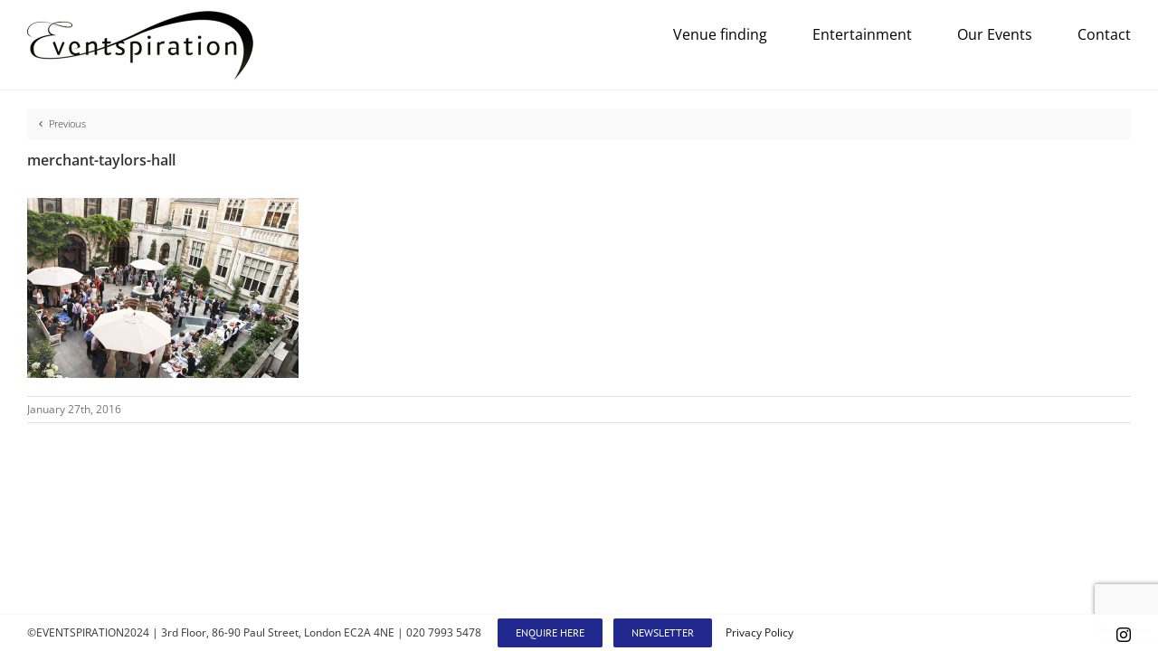

--- FILE ---
content_type: text/html; charset=utf-8
request_url: https://www.google.com/recaptcha/api2/anchor?ar=1&k=6LduX58UAAAAAHVCFWm09HgAeeICZk4HtiGDddmL&co=aHR0cHM6Ly9ldmVudHNwaXJhdGlvbi5jb206NDQz&hl=en&v=PoyoqOPhxBO7pBk68S4YbpHZ&size=invisible&anchor-ms=20000&execute-ms=30000&cb=z2x3w6f7cvoc
body_size: 48532
content:
<!DOCTYPE HTML><html dir="ltr" lang="en"><head><meta http-equiv="Content-Type" content="text/html; charset=UTF-8">
<meta http-equiv="X-UA-Compatible" content="IE=edge">
<title>reCAPTCHA</title>
<style type="text/css">
/* cyrillic-ext */
@font-face {
  font-family: 'Roboto';
  font-style: normal;
  font-weight: 400;
  font-stretch: 100%;
  src: url(//fonts.gstatic.com/s/roboto/v48/KFO7CnqEu92Fr1ME7kSn66aGLdTylUAMa3GUBHMdazTgWw.woff2) format('woff2');
  unicode-range: U+0460-052F, U+1C80-1C8A, U+20B4, U+2DE0-2DFF, U+A640-A69F, U+FE2E-FE2F;
}
/* cyrillic */
@font-face {
  font-family: 'Roboto';
  font-style: normal;
  font-weight: 400;
  font-stretch: 100%;
  src: url(//fonts.gstatic.com/s/roboto/v48/KFO7CnqEu92Fr1ME7kSn66aGLdTylUAMa3iUBHMdazTgWw.woff2) format('woff2');
  unicode-range: U+0301, U+0400-045F, U+0490-0491, U+04B0-04B1, U+2116;
}
/* greek-ext */
@font-face {
  font-family: 'Roboto';
  font-style: normal;
  font-weight: 400;
  font-stretch: 100%;
  src: url(//fonts.gstatic.com/s/roboto/v48/KFO7CnqEu92Fr1ME7kSn66aGLdTylUAMa3CUBHMdazTgWw.woff2) format('woff2');
  unicode-range: U+1F00-1FFF;
}
/* greek */
@font-face {
  font-family: 'Roboto';
  font-style: normal;
  font-weight: 400;
  font-stretch: 100%;
  src: url(//fonts.gstatic.com/s/roboto/v48/KFO7CnqEu92Fr1ME7kSn66aGLdTylUAMa3-UBHMdazTgWw.woff2) format('woff2');
  unicode-range: U+0370-0377, U+037A-037F, U+0384-038A, U+038C, U+038E-03A1, U+03A3-03FF;
}
/* math */
@font-face {
  font-family: 'Roboto';
  font-style: normal;
  font-weight: 400;
  font-stretch: 100%;
  src: url(//fonts.gstatic.com/s/roboto/v48/KFO7CnqEu92Fr1ME7kSn66aGLdTylUAMawCUBHMdazTgWw.woff2) format('woff2');
  unicode-range: U+0302-0303, U+0305, U+0307-0308, U+0310, U+0312, U+0315, U+031A, U+0326-0327, U+032C, U+032F-0330, U+0332-0333, U+0338, U+033A, U+0346, U+034D, U+0391-03A1, U+03A3-03A9, U+03B1-03C9, U+03D1, U+03D5-03D6, U+03F0-03F1, U+03F4-03F5, U+2016-2017, U+2034-2038, U+203C, U+2040, U+2043, U+2047, U+2050, U+2057, U+205F, U+2070-2071, U+2074-208E, U+2090-209C, U+20D0-20DC, U+20E1, U+20E5-20EF, U+2100-2112, U+2114-2115, U+2117-2121, U+2123-214F, U+2190, U+2192, U+2194-21AE, U+21B0-21E5, U+21F1-21F2, U+21F4-2211, U+2213-2214, U+2216-22FF, U+2308-230B, U+2310, U+2319, U+231C-2321, U+2336-237A, U+237C, U+2395, U+239B-23B7, U+23D0, U+23DC-23E1, U+2474-2475, U+25AF, U+25B3, U+25B7, U+25BD, U+25C1, U+25CA, U+25CC, U+25FB, U+266D-266F, U+27C0-27FF, U+2900-2AFF, U+2B0E-2B11, U+2B30-2B4C, U+2BFE, U+3030, U+FF5B, U+FF5D, U+1D400-1D7FF, U+1EE00-1EEFF;
}
/* symbols */
@font-face {
  font-family: 'Roboto';
  font-style: normal;
  font-weight: 400;
  font-stretch: 100%;
  src: url(//fonts.gstatic.com/s/roboto/v48/KFO7CnqEu92Fr1ME7kSn66aGLdTylUAMaxKUBHMdazTgWw.woff2) format('woff2');
  unicode-range: U+0001-000C, U+000E-001F, U+007F-009F, U+20DD-20E0, U+20E2-20E4, U+2150-218F, U+2190, U+2192, U+2194-2199, U+21AF, U+21E6-21F0, U+21F3, U+2218-2219, U+2299, U+22C4-22C6, U+2300-243F, U+2440-244A, U+2460-24FF, U+25A0-27BF, U+2800-28FF, U+2921-2922, U+2981, U+29BF, U+29EB, U+2B00-2BFF, U+4DC0-4DFF, U+FFF9-FFFB, U+10140-1018E, U+10190-1019C, U+101A0, U+101D0-101FD, U+102E0-102FB, U+10E60-10E7E, U+1D2C0-1D2D3, U+1D2E0-1D37F, U+1F000-1F0FF, U+1F100-1F1AD, U+1F1E6-1F1FF, U+1F30D-1F30F, U+1F315, U+1F31C, U+1F31E, U+1F320-1F32C, U+1F336, U+1F378, U+1F37D, U+1F382, U+1F393-1F39F, U+1F3A7-1F3A8, U+1F3AC-1F3AF, U+1F3C2, U+1F3C4-1F3C6, U+1F3CA-1F3CE, U+1F3D4-1F3E0, U+1F3ED, U+1F3F1-1F3F3, U+1F3F5-1F3F7, U+1F408, U+1F415, U+1F41F, U+1F426, U+1F43F, U+1F441-1F442, U+1F444, U+1F446-1F449, U+1F44C-1F44E, U+1F453, U+1F46A, U+1F47D, U+1F4A3, U+1F4B0, U+1F4B3, U+1F4B9, U+1F4BB, U+1F4BF, U+1F4C8-1F4CB, U+1F4D6, U+1F4DA, U+1F4DF, U+1F4E3-1F4E6, U+1F4EA-1F4ED, U+1F4F7, U+1F4F9-1F4FB, U+1F4FD-1F4FE, U+1F503, U+1F507-1F50B, U+1F50D, U+1F512-1F513, U+1F53E-1F54A, U+1F54F-1F5FA, U+1F610, U+1F650-1F67F, U+1F687, U+1F68D, U+1F691, U+1F694, U+1F698, U+1F6AD, U+1F6B2, U+1F6B9-1F6BA, U+1F6BC, U+1F6C6-1F6CF, U+1F6D3-1F6D7, U+1F6E0-1F6EA, U+1F6F0-1F6F3, U+1F6F7-1F6FC, U+1F700-1F7FF, U+1F800-1F80B, U+1F810-1F847, U+1F850-1F859, U+1F860-1F887, U+1F890-1F8AD, U+1F8B0-1F8BB, U+1F8C0-1F8C1, U+1F900-1F90B, U+1F93B, U+1F946, U+1F984, U+1F996, U+1F9E9, U+1FA00-1FA6F, U+1FA70-1FA7C, U+1FA80-1FA89, U+1FA8F-1FAC6, U+1FACE-1FADC, U+1FADF-1FAE9, U+1FAF0-1FAF8, U+1FB00-1FBFF;
}
/* vietnamese */
@font-face {
  font-family: 'Roboto';
  font-style: normal;
  font-weight: 400;
  font-stretch: 100%;
  src: url(//fonts.gstatic.com/s/roboto/v48/KFO7CnqEu92Fr1ME7kSn66aGLdTylUAMa3OUBHMdazTgWw.woff2) format('woff2');
  unicode-range: U+0102-0103, U+0110-0111, U+0128-0129, U+0168-0169, U+01A0-01A1, U+01AF-01B0, U+0300-0301, U+0303-0304, U+0308-0309, U+0323, U+0329, U+1EA0-1EF9, U+20AB;
}
/* latin-ext */
@font-face {
  font-family: 'Roboto';
  font-style: normal;
  font-weight: 400;
  font-stretch: 100%;
  src: url(//fonts.gstatic.com/s/roboto/v48/KFO7CnqEu92Fr1ME7kSn66aGLdTylUAMa3KUBHMdazTgWw.woff2) format('woff2');
  unicode-range: U+0100-02BA, U+02BD-02C5, U+02C7-02CC, U+02CE-02D7, U+02DD-02FF, U+0304, U+0308, U+0329, U+1D00-1DBF, U+1E00-1E9F, U+1EF2-1EFF, U+2020, U+20A0-20AB, U+20AD-20C0, U+2113, U+2C60-2C7F, U+A720-A7FF;
}
/* latin */
@font-face {
  font-family: 'Roboto';
  font-style: normal;
  font-weight: 400;
  font-stretch: 100%;
  src: url(//fonts.gstatic.com/s/roboto/v48/KFO7CnqEu92Fr1ME7kSn66aGLdTylUAMa3yUBHMdazQ.woff2) format('woff2');
  unicode-range: U+0000-00FF, U+0131, U+0152-0153, U+02BB-02BC, U+02C6, U+02DA, U+02DC, U+0304, U+0308, U+0329, U+2000-206F, U+20AC, U+2122, U+2191, U+2193, U+2212, U+2215, U+FEFF, U+FFFD;
}
/* cyrillic-ext */
@font-face {
  font-family: 'Roboto';
  font-style: normal;
  font-weight: 500;
  font-stretch: 100%;
  src: url(//fonts.gstatic.com/s/roboto/v48/KFO7CnqEu92Fr1ME7kSn66aGLdTylUAMa3GUBHMdazTgWw.woff2) format('woff2');
  unicode-range: U+0460-052F, U+1C80-1C8A, U+20B4, U+2DE0-2DFF, U+A640-A69F, U+FE2E-FE2F;
}
/* cyrillic */
@font-face {
  font-family: 'Roboto';
  font-style: normal;
  font-weight: 500;
  font-stretch: 100%;
  src: url(//fonts.gstatic.com/s/roboto/v48/KFO7CnqEu92Fr1ME7kSn66aGLdTylUAMa3iUBHMdazTgWw.woff2) format('woff2');
  unicode-range: U+0301, U+0400-045F, U+0490-0491, U+04B0-04B1, U+2116;
}
/* greek-ext */
@font-face {
  font-family: 'Roboto';
  font-style: normal;
  font-weight: 500;
  font-stretch: 100%;
  src: url(//fonts.gstatic.com/s/roboto/v48/KFO7CnqEu92Fr1ME7kSn66aGLdTylUAMa3CUBHMdazTgWw.woff2) format('woff2');
  unicode-range: U+1F00-1FFF;
}
/* greek */
@font-face {
  font-family: 'Roboto';
  font-style: normal;
  font-weight: 500;
  font-stretch: 100%;
  src: url(//fonts.gstatic.com/s/roboto/v48/KFO7CnqEu92Fr1ME7kSn66aGLdTylUAMa3-UBHMdazTgWw.woff2) format('woff2');
  unicode-range: U+0370-0377, U+037A-037F, U+0384-038A, U+038C, U+038E-03A1, U+03A3-03FF;
}
/* math */
@font-face {
  font-family: 'Roboto';
  font-style: normal;
  font-weight: 500;
  font-stretch: 100%;
  src: url(//fonts.gstatic.com/s/roboto/v48/KFO7CnqEu92Fr1ME7kSn66aGLdTylUAMawCUBHMdazTgWw.woff2) format('woff2');
  unicode-range: U+0302-0303, U+0305, U+0307-0308, U+0310, U+0312, U+0315, U+031A, U+0326-0327, U+032C, U+032F-0330, U+0332-0333, U+0338, U+033A, U+0346, U+034D, U+0391-03A1, U+03A3-03A9, U+03B1-03C9, U+03D1, U+03D5-03D6, U+03F0-03F1, U+03F4-03F5, U+2016-2017, U+2034-2038, U+203C, U+2040, U+2043, U+2047, U+2050, U+2057, U+205F, U+2070-2071, U+2074-208E, U+2090-209C, U+20D0-20DC, U+20E1, U+20E5-20EF, U+2100-2112, U+2114-2115, U+2117-2121, U+2123-214F, U+2190, U+2192, U+2194-21AE, U+21B0-21E5, U+21F1-21F2, U+21F4-2211, U+2213-2214, U+2216-22FF, U+2308-230B, U+2310, U+2319, U+231C-2321, U+2336-237A, U+237C, U+2395, U+239B-23B7, U+23D0, U+23DC-23E1, U+2474-2475, U+25AF, U+25B3, U+25B7, U+25BD, U+25C1, U+25CA, U+25CC, U+25FB, U+266D-266F, U+27C0-27FF, U+2900-2AFF, U+2B0E-2B11, U+2B30-2B4C, U+2BFE, U+3030, U+FF5B, U+FF5D, U+1D400-1D7FF, U+1EE00-1EEFF;
}
/* symbols */
@font-face {
  font-family: 'Roboto';
  font-style: normal;
  font-weight: 500;
  font-stretch: 100%;
  src: url(//fonts.gstatic.com/s/roboto/v48/KFO7CnqEu92Fr1ME7kSn66aGLdTylUAMaxKUBHMdazTgWw.woff2) format('woff2');
  unicode-range: U+0001-000C, U+000E-001F, U+007F-009F, U+20DD-20E0, U+20E2-20E4, U+2150-218F, U+2190, U+2192, U+2194-2199, U+21AF, U+21E6-21F0, U+21F3, U+2218-2219, U+2299, U+22C4-22C6, U+2300-243F, U+2440-244A, U+2460-24FF, U+25A0-27BF, U+2800-28FF, U+2921-2922, U+2981, U+29BF, U+29EB, U+2B00-2BFF, U+4DC0-4DFF, U+FFF9-FFFB, U+10140-1018E, U+10190-1019C, U+101A0, U+101D0-101FD, U+102E0-102FB, U+10E60-10E7E, U+1D2C0-1D2D3, U+1D2E0-1D37F, U+1F000-1F0FF, U+1F100-1F1AD, U+1F1E6-1F1FF, U+1F30D-1F30F, U+1F315, U+1F31C, U+1F31E, U+1F320-1F32C, U+1F336, U+1F378, U+1F37D, U+1F382, U+1F393-1F39F, U+1F3A7-1F3A8, U+1F3AC-1F3AF, U+1F3C2, U+1F3C4-1F3C6, U+1F3CA-1F3CE, U+1F3D4-1F3E0, U+1F3ED, U+1F3F1-1F3F3, U+1F3F5-1F3F7, U+1F408, U+1F415, U+1F41F, U+1F426, U+1F43F, U+1F441-1F442, U+1F444, U+1F446-1F449, U+1F44C-1F44E, U+1F453, U+1F46A, U+1F47D, U+1F4A3, U+1F4B0, U+1F4B3, U+1F4B9, U+1F4BB, U+1F4BF, U+1F4C8-1F4CB, U+1F4D6, U+1F4DA, U+1F4DF, U+1F4E3-1F4E6, U+1F4EA-1F4ED, U+1F4F7, U+1F4F9-1F4FB, U+1F4FD-1F4FE, U+1F503, U+1F507-1F50B, U+1F50D, U+1F512-1F513, U+1F53E-1F54A, U+1F54F-1F5FA, U+1F610, U+1F650-1F67F, U+1F687, U+1F68D, U+1F691, U+1F694, U+1F698, U+1F6AD, U+1F6B2, U+1F6B9-1F6BA, U+1F6BC, U+1F6C6-1F6CF, U+1F6D3-1F6D7, U+1F6E0-1F6EA, U+1F6F0-1F6F3, U+1F6F7-1F6FC, U+1F700-1F7FF, U+1F800-1F80B, U+1F810-1F847, U+1F850-1F859, U+1F860-1F887, U+1F890-1F8AD, U+1F8B0-1F8BB, U+1F8C0-1F8C1, U+1F900-1F90B, U+1F93B, U+1F946, U+1F984, U+1F996, U+1F9E9, U+1FA00-1FA6F, U+1FA70-1FA7C, U+1FA80-1FA89, U+1FA8F-1FAC6, U+1FACE-1FADC, U+1FADF-1FAE9, U+1FAF0-1FAF8, U+1FB00-1FBFF;
}
/* vietnamese */
@font-face {
  font-family: 'Roboto';
  font-style: normal;
  font-weight: 500;
  font-stretch: 100%;
  src: url(//fonts.gstatic.com/s/roboto/v48/KFO7CnqEu92Fr1ME7kSn66aGLdTylUAMa3OUBHMdazTgWw.woff2) format('woff2');
  unicode-range: U+0102-0103, U+0110-0111, U+0128-0129, U+0168-0169, U+01A0-01A1, U+01AF-01B0, U+0300-0301, U+0303-0304, U+0308-0309, U+0323, U+0329, U+1EA0-1EF9, U+20AB;
}
/* latin-ext */
@font-face {
  font-family: 'Roboto';
  font-style: normal;
  font-weight: 500;
  font-stretch: 100%;
  src: url(//fonts.gstatic.com/s/roboto/v48/KFO7CnqEu92Fr1ME7kSn66aGLdTylUAMa3KUBHMdazTgWw.woff2) format('woff2');
  unicode-range: U+0100-02BA, U+02BD-02C5, U+02C7-02CC, U+02CE-02D7, U+02DD-02FF, U+0304, U+0308, U+0329, U+1D00-1DBF, U+1E00-1E9F, U+1EF2-1EFF, U+2020, U+20A0-20AB, U+20AD-20C0, U+2113, U+2C60-2C7F, U+A720-A7FF;
}
/* latin */
@font-face {
  font-family: 'Roboto';
  font-style: normal;
  font-weight: 500;
  font-stretch: 100%;
  src: url(//fonts.gstatic.com/s/roboto/v48/KFO7CnqEu92Fr1ME7kSn66aGLdTylUAMa3yUBHMdazQ.woff2) format('woff2');
  unicode-range: U+0000-00FF, U+0131, U+0152-0153, U+02BB-02BC, U+02C6, U+02DA, U+02DC, U+0304, U+0308, U+0329, U+2000-206F, U+20AC, U+2122, U+2191, U+2193, U+2212, U+2215, U+FEFF, U+FFFD;
}
/* cyrillic-ext */
@font-face {
  font-family: 'Roboto';
  font-style: normal;
  font-weight: 900;
  font-stretch: 100%;
  src: url(//fonts.gstatic.com/s/roboto/v48/KFO7CnqEu92Fr1ME7kSn66aGLdTylUAMa3GUBHMdazTgWw.woff2) format('woff2');
  unicode-range: U+0460-052F, U+1C80-1C8A, U+20B4, U+2DE0-2DFF, U+A640-A69F, U+FE2E-FE2F;
}
/* cyrillic */
@font-face {
  font-family: 'Roboto';
  font-style: normal;
  font-weight: 900;
  font-stretch: 100%;
  src: url(//fonts.gstatic.com/s/roboto/v48/KFO7CnqEu92Fr1ME7kSn66aGLdTylUAMa3iUBHMdazTgWw.woff2) format('woff2');
  unicode-range: U+0301, U+0400-045F, U+0490-0491, U+04B0-04B1, U+2116;
}
/* greek-ext */
@font-face {
  font-family: 'Roboto';
  font-style: normal;
  font-weight: 900;
  font-stretch: 100%;
  src: url(//fonts.gstatic.com/s/roboto/v48/KFO7CnqEu92Fr1ME7kSn66aGLdTylUAMa3CUBHMdazTgWw.woff2) format('woff2');
  unicode-range: U+1F00-1FFF;
}
/* greek */
@font-face {
  font-family: 'Roboto';
  font-style: normal;
  font-weight: 900;
  font-stretch: 100%;
  src: url(//fonts.gstatic.com/s/roboto/v48/KFO7CnqEu92Fr1ME7kSn66aGLdTylUAMa3-UBHMdazTgWw.woff2) format('woff2');
  unicode-range: U+0370-0377, U+037A-037F, U+0384-038A, U+038C, U+038E-03A1, U+03A3-03FF;
}
/* math */
@font-face {
  font-family: 'Roboto';
  font-style: normal;
  font-weight: 900;
  font-stretch: 100%;
  src: url(//fonts.gstatic.com/s/roboto/v48/KFO7CnqEu92Fr1ME7kSn66aGLdTylUAMawCUBHMdazTgWw.woff2) format('woff2');
  unicode-range: U+0302-0303, U+0305, U+0307-0308, U+0310, U+0312, U+0315, U+031A, U+0326-0327, U+032C, U+032F-0330, U+0332-0333, U+0338, U+033A, U+0346, U+034D, U+0391-03A1, U+03A3-03A9, U+03B1-03C9, U+03D1, U+03D5-03D6, U+03F0-03F1, U+03F4-03F5, U+2016-2017, U+2034-2038, U+203C, U+2040, U+2043, U+2047, U+2050, U+2057, U+205F, U+2070-2071, U+2074-208E, U+2090-209C, U+20D0-20DC, U+20E1, U+20E5-20EF, U+2100-2112, U+2114-2115, U+2117-2121, U+2123-214F, U+2190, U+2192, U+2194-21AE, U+21B0-21E5, U+21F1-21F2, U+21F4-2211, U+2213-2214, U+2216-22FF, U+2308-230B, U+2310, U+2319, U+231C-2321, U+2336-237A, U+237C, U+2395, U+239B-23B7, U+23D0, U+23DC-23E1, U+2474-2475, U+25AF, U+25B3, U+25B7, U+25BD, U+25C1, U+25CA, U+25CC, U+25FB, U+266D-266F, U+27C0-27FF, U+2900-2AFF, U+2B0E-2B11, U+2B30-2B4C, U+2BFE, U+3030, U+FF5B, U+FF5D, U+1D400-1D7FF, U+1EE00-1EEFF;
}
/* symbols */
@font-face {
  font-family: 'Roboto';
  font-style: normal;
  font-weight: 900;
  font-stretch: 100%;
  src: url(//fonts.gstatic.com/s/roboto/v48/KFO7CnqEu92Fr1ME7kSn66aGLdTylUAMaxKUBHMdazTgWw.woff2) format('woff2');
  unicode-range: U+0001-000C, U+000E-001F, U+007F-009F, U+20DD-20E0, U+20E2-20E4, U+2150-218F, U+2190, U+2192, U+2194-2199, U+21AF, U+21E6-21F0, U+21F3, U+2218-2219, U+2299, U+22C4-22C6, U+2300-243F, U+2440-244A, U+2460-24FF, U+25A0-27BF, U+2800-28FF, U+2921-2922, U+2981, U+29BF, U+29EB, U+2B00-2BFF, U+4DC0-4DFF, U+FFF9-FFFB, U+10140-1018E, U+10190-1019C, U+101A0, U+101D0-101FD, U+102E0-102FB, U+10E60-10E7E, U+1D2C0-1D2D3, U+1D2E0-1D37F, U+1F000-1F0FF, U+1F100-1F1AD, U+1F1E6-1F1FF, U+1F30D-1F30F, U+1F315, U+1F31C, U+1F31E, U+1F320-1F32C, U+1F336, U+1F378, U+1F37D, U+1F382, U+1F393-1F39F, U+1F3A7-1F3A8, U+1F3AC-1F3AF, U+1F3C2, U+1F3C4-1F3C6, U+1F3CA-1F3CE, U+1F3D4-1F3E0, U+1F3ED, U+1F3F1-1F3F3, U+1F3F5-1F3F7, U+1F408, U+1F415, U+1F41F, U+1F426, U+1F43F, U+1F441-1F442, U+1F444, U+1F446-1F449, U+1F44C-1F44E, U+1F453, U+1F46A, U+1F47D, U+1F4A3, U+1F4B0, U+1F4B3, U+1F4B9, U+1F4BB, U+1F4BF, U+1F4C8-1F4CB, U+1F4D6, U+1F4DA, U+1F4DF, U+1F4E3-1F4E6, U+1F4EA-1F4ED, U+1F4F7, U+1F4F9-1F4FB, U+1F4FD-1F4FE, U+1F503, U+1F507-1F50B, U+1F50D, U+1F512-1F513, U+1F53E-1F54A, U+1F54F-1F5FA, U+1F610, U+1F650-1F67F, U+1F687, U+1F68D, U+1F691, U+1F694, U+1F698, U+1F6AD, U+1F6B2, U+1F6B9-1F6BA, U+1F6BC, U+1F6C6-1F6CF, U+1F6D3-1F6D7, U+1F6E0-1F6EA, U+1F6F0-1F6F3, U+1F6F7-1F6FC, U+1F700-1F7FF, U+1F800-1F80B, U+1F810-1F847, U+1F850-1F859, U+1F860-1F887, U+1F890-1F8AD, U+1F8B0-1F8BB, U+1F8C0-1F8C1, U+1F900-1F90B, U+1F93B, U+1F946, U+1F984, U+1F996, U+1F9E9, U+1FA00-1FA6F, U+1FA70-1FA7C, U+1FA80-1FA89, U+1FA8F-1FAC6, U+1FACE-1FADC, U+1FADF-1FAE9, U+1FAF0-1FAF8, U+1FB00-1FBFF;
}
/* vietnamese */
@font-face {
  font-family: 'Roboto';
  font-style: normal;
  font-weight: 900;
  font-stretch: 100%;
  src: url(//fonts.gstatic.com/s/roboto/v48/KFO7CnqEu92Fr1ME7kSn66aGLdTylUAMa3OUBHMdazTgWw.woff2) format('woff2');
  unicode-range: U+0102-0103, U+0110-0111, U+0128-0129, U+0168-0169, U+01A0-01A1, U+01AF-01B0, U+0300-0301, U+0303-0304, U+0308-0309, U+0323, U+0329, U+1EA0-1EF9, U+20AB;
}
/* latin-ext */
@font-face {
  font-family: 'Roboto';
  font-style: normal;
  font-weight: 900;
  font-stretch: 100%;
  src: url(//fonts.gstatic.com/s/roboto/v48/KFO7CnqEu92Fr1ME7kSn66aGLdTylUAMa3KUBHMdazTgWw.woff2) format('woff2');
  unicode-range: U+0100-02BA, U+02BD-02C5, U+02C7-02CC, U+02CE-02D7, U+02DD-02FF, U+0304, U+0308, U+0329, U+1D00-1DBF, U+1E00-1E9F, U+1EF2-1EFF, U+2020, U+20A0-20AB, U+20AD-20C0, U+2113, U+2C60-2C7F, U+A720-A7FF;
}
/* latin */
@font-face {
  font-family: 'Roboto';
  font-style: normal;
  font-weight: 900;
  font-stretch: 100%;
  src: url(//fonts.gstatic.com/s/roboto/v48/KFO7CnqEu92Fr1ME7kSn66aGLdTylUAMa3yUBHMdazQ.woff2) format('woff2');
  unicode-range: U+0000-00FF, U+0131, U+0152-0153, U+02BB-02BC, U+02C6, U+02DA, U+02DC, U+0304, U+0308, U+0329, U+2000-206F, U+20AC, U+2122, U+2191, U+2193, U+2212, U+2215, U+FEFF, U+FFFD;
}

</style>
<link rel="stylesheet" type="text/css" href="https://www.gstatic.com/recaptcha/releases/PoyoqOPhxBO7pBk68S4YbpHZ/styles__ltr.css">
<script nonce="ZkpAX7prqQOYeu_3duMq8w" type="text/javascript">window['__recaptcha_api'] = 'https://www.google.com/recaptcha/api2/';</script>
<script type="text/javascript" src="https://www.gstatic.com/recaptcha/releases/PoyoqOPhxBO7pBk68S4YbpHZ/recaptcha__en.js" nonce="ZkpAX7prqQOYeu_3duMq8w">
      
    </script></head>
<body><div id="rc-anchor-alert" class="rc-anchor-alert"></div>
<input type="hidden" id="recaptcha-token" value="[base64]">
<script type="text/javascript" nonce="ZkpAX7prqQOYeu_3duMq8w">
      recaptcha.anchor.Main.init("[\x22ainput\x22,[\x22bgdata\x22,\x22\x22,\[base64]/[base64]/[base64]/[base64]/[base64]/[base64]/KGcoTywyNTMsTy5PKSxVRyhPLEMpKTpnKE8sMjUzLEMpLE8pKSxsKSksTykpfSxieT1mdW5jdGlvbihDLE8sdSxsKXtmb3IobD0odT1SKEMpLDApO08+MDtPLS0pbD1sPDw4fFooQyk7ZyhDLHUsbCl9LFVHPWZ1bmN0aW9uKEMsTyl7Qy5pLmxlbmd0aD4xMDQ/[base64]/[base64]/[base64]/[base64]/[base64]/[base64]/[base64]\\u003d\x22,\[base64]\\u003d\\u003d\x22,\[base64]/DgcOMw5PCmCzCpMO0eXjDsWDCmhXCqxpOLsKJacKMcMKUXMKRw6J0QsKLdVFuwrpCI8KOw5XDigkMIVtheXw8w5TDsMKLw4YueMOZLg8aUSZgcsKACUtSFhVdBTJBwpQ+T8Onw7cgwp3Cn8ONwqxYdT5FC8Kkw5h1wpnDtcO2TcOBacOlw5/CrsK3P1gzwqPCp8KCBsKad8Kqwo/CiMOaw4pTY2swVsOyRRtQL0Qjw5vCsMKreG15VnN3G8K9wpx2w6l8w5YQwpw/w6PCvUAqBcOAw7QdVMOAwoXDmAI4w4XDl3jCi8Kmd0rCvcOQVTg4w5Ruw513w5paV8KAf8OnK1XCr8O5H8K3TzIVYsOrwrY5w7tLL8OsRFApwpXCrHwyCcKWFkvDmmrDmsKdw7nCrENdbMKUNcK9KDTDrcOSPS7Cr8ObX2fCpcKNSV/DmMKcKwrCrBfDlzrCtwvDnUbDhiEhwpjCssO/RcKAw5AjwoRAwqLCvMKBG3tJISBzwoPDhMKzw6wcwobCgEjCgBEhOFrCisKndADDt8KwFlzDu8K+e0vDkQ/DpMOWBRjClxnDpMK3wpdufMOwFk9pw4FNwovCjcKCw7Z2CwkMw6HDrsKKCcOVwprDpMOMw7t3woIVLRRkGB/[base64]/CgcKwwoBPPMKiXcK1wpDDusK/[base64]/AgfCocOgwrAHGsO3eMKkw6InAcOKClgtTnvDjcKCXcO+Z8ORFB4daMOXBsKsdBtNGhXDhsOSw4FuWsOPa2wVVn9tw4rCsMOFbEnDpTTDu3LDlw7Ch8KvwrQqNsONwrHCvQzCscOXUjLDv1kyQw1Qe8KcRsKXdhnDnQ52w7syO3XDusOvw5jCncOsGSosw6LDm1NnXC/Cg8KUwpPCl8O7w4LCmcKuwq/DqcONwq1mW3HCm8K8HUAPCMOPw6UGw4bDt8O0w5HDllvDgMKDw63Ci8K3wqU2UsKdBVrDucKSVcK/aMOJw7TDkTpywohEw4R0B8K0ISnDo8Ktw77CsCDDrcO4wpHCnsKsCwk7w6PCl8KLwprDuE11wr9VWcKZw6M8OMOswr5+wo5Gb0hsSw/DuxZhSGJSw71iwrnDk8KvwovDlwVpw48WwpYdEHoGwq7DlMOcdcOfRcKAc8KXKzRHwoV7w6bDqG/[base64]/IBQuTSVrJ04Kwq08w64Ewr3CgcKiLsKew7TDvFB0PWgkW8OKaCLDv8Oww6HDu8K7f0DCisOsNyLDisKdMCrDvCRywrXCq2gewq/Duy5KLy3DmsOmSCQaTw1mwpHDtmJOFSASwqVQZsOdwrpWZsKTwopBw5gYXMKYwr/DgVlGwp/DsizDmcO2ajzCvcKJXsOVUcKWwrDDmcKKC2UJw53DmwV7BMKsw6oobjfDryAYw4xLIT8Qw5DDmjZcwrnDn8KddMKrwrPDnxrDr1h+w5XDlh4vLjRyQgLDoBYgOsOOJljDs8OAwpALeQkxwqJZwqsVBkzCh8KmUEt3F3Y8wq/[base64]/[base64]/DsBxUwr0hw40Uw7rChsKCwpF2wqHCt0MXd2YNwrk3w4LDni7ClGEkwpfCkAtOK3TClFsJwqjCjxzDsMOHYTxGM8O7w4PCr8KcwrgjEcKZw6TCsxrCpTnDjkAiwrxLT0E4w6JGwqhVwp5zScKVYx/CkMO6ASfClmbCsQXDocKZRSc9w5zDi8OlfgHDt8K/bMKSw6EWUsO/w40SXjtbcgkfwpfDosK2ZMKjw7PCi8KgUsOHw69SMsOZDWnCkm/Dq07Cr8KQworDmA0bwohBSsK3GcKfPMKkNMOsWw3DocOZw5Y7KAnDnAtmwrfCoHR6w6tvPHhCw54hw4J+w5zCtcKuQcKSch4Kw4Q7McKCwq7CksOmL0jCjnxAw7Q/wpzDjMONKC/DicKmaUnDt8K7wrzCtMO6w73CvMKFTsOkJ0HDi8KxCMOgwpcCGkLDssOIwrh9YMKzwo/DhQBTRcOjJ8Ktwr7CrcKMHiHCssKvIcKlw7DCjy/CnRvDusOwOCgjwo3DiMO/Z3IVw6BnwoEAFsKAwo5yNsKDwrfDsSrDgyAZG8Kiw4PCjThEwqXChXxuw41rwrMXw6QMdUXCjkPDgkLDscOnTcOPPcKEw6DCvsKpwocUwofCscKcCMOLw6Rww4Z0ZTQSLjQgwp3CpcKsERrDh8KqfMKCKsObKV/CusOlwpzDjmIcKjnDqMK2UsOIwqsEBinDp2Z6wp/[base64]/DisKaEcOVwoLDlwMtwqg4IjrCj3TDoA0YHMKkLQTCjGTDoWHDrMKLfMKNWkDCicOqBCMId8KRak7CqMKdQ8OlbsO5woZkcQ/[base64]/DqWvDuSjCjsOWw7/DkMKLw4QuwoDDiW7Dh8KhfANww7tcwozDssOwwoDCmMOdwpJDwp7Ds8Kgd0fCs3vCtmJ2CsORecObAXpjPRDDjlA3w6JswrfDt08/wrcaw71fLBbDnsKswqnDmcOrCcOAP8OOVn3Ct0/ClGfDvsKINljCscKaNxMgwpzCoUDDj8Kyw5nDoCLCiAQBwp1CDsOqTUojwqoqP2DCpMKNw6F5wo1pIR/[base64]/DnF7DkMKDwox4XsKIQ8K/w4ZMGg3CpXB1YcO+wooFwp/DpUPDjnvDmcOZwrDDlWrCjcO4w6fDucKfEGNvMcOewp/CrcOOF2jDsm/CkcKvdULCr8KHSsOswpTDrl3Dt8Kpw6bChwEjwplFw7fDk8O9wpnCgzYIZjjDvmDDicKQAMKbOAljOi81cMKpwr9ewqHDo11Xw41ZwrRJPEB/w5ZzAi/Cuj/DnSBfw6pOw4TCpcO4cMKfFVkRwqTCgsKXBSBbw7tRw6ZVUQLDncOjw7wFR8OzwqfDjyFeLsONwp/[base64]/[base64]/CrmLCu8OMw4TDvykUH8Ovw6nDmwLCp2bCr8KEKlLDqzzCqMOOTl/Cs3YUBsK8wqTDiwwxWCrCqcKWwqdKflRvwo/DiRzDpHpdNGZpw4nCkiczdmBDOgnCs0d4w6PDo1bCvSHDnMK8wp3DtnY9wrVUR8OZw7XDkMKQwqbDsV4Ow59kw7TDhMK0E0xBwpDCtMOWwrLCgh7CpsKEJzJYwot8UyUQw4fDnjMWw6VUw7gKXcO/XV4gwpFqGsKBw4QkLcKkwpXDisObwog0w43CjsOJGsKBw5TDuMKSY8ONTsKJw7sVwpnDtwJ7DHLCrDELXzTDm8KfwrTDtMOTwoXCuMOlwq/CuXdGw4HDn8ONw5nDgCMJA8O2YHImfD/DjRDDuVjCs8KdVsO4QzkeDMONw6VZTsKAA8OHwqo2NcKPwprCr8KJw7c8S1o6fTYOwpfDghAuGcKcW0/DhcKbYkrDrnLCqcO+w558wqTDj8OHw7YxTcKuwrpawozDoznCmMOhwpRIbMKBO0HDnsKUVV5uwpkPGnbDrsKJwq3DicOjwqkeVsKfPSYww7wOwqxxw67Dj2I1DsO/w4vCpMO6w6fCmsKewrLDqwYxwpPCg8OHwqsmBcKnw5Vew5DDr2DDg8K/wo/DtU89w7ZlwonCrwzDpsKiwr85JcOawp7CpcOlfSTDlAYFwrnDp3R7JMKdwrE+ZRrDgsKHbjnCl8Kme8KXMcOiAcKyOmzCjsK4woTClcOpwoXClXRDw7FgwolBwoU1bsKuwrsaHWfCkcKERWLCvxUuJwBibCHDlMKzw6/CgMOUwrXCqFTDuTNFFz/[base64]/w5JawqTDn8KGDzzCmTUrAUfCoMOPwqgsw6LClyfDtMOzw7/Cq8KHP0AbwrFew5kOL8O9fcKaw4rCu8O+w7/CrcKLw5UaTB/ClkNhd3VUw48nBMKLw5QIw7N2w5rCo8KZQsOKWxDChHXCnx7Ch8O2aVkfw5DCtcOueEbDoWknwrXCqcKsw4jDj1EcwppqDirCh8K6wpoZwo9WwoYnwo7CvjTDhsO/YSPDlFQgRzvDo8O7wqrCtsKEewhawoXDkMKuwrVOw45Aw4hRYWTDjkPDncOTwp3Cl8K7w54Vw5rCpR7CqhBNw5TCsMKrbRx6w6Q6wrXCtj82K8KdU8ObCsOUSsOMw6bDrH7DtsKww4/DkQo6D8KNHMOOIGvDpSdwVMKQUsK7wrzDj3AfaS7DkcKDwrbDh8Kgw50fJwHDjybCgF0jHlh6wqVmM8Obw5DDmsK5wqzCn8O8w5vCk8KdG8OIw7EyCsKAIBs6Q1/CrcOhw54iw4IswqkyR8OMwqvDlhNowookQ1dOwrBTwpcQAsKbRMKew5nCl8OhwqlTw5DDm8Ozw6nDlcO/YWrDtyXDi0gdbzd/N1jCu8OKZ8KZfMKGUMOsGsOHXMOfKcOZw7vDmg4PScOFbGEfw47CmhvCqcOKwrLCvWPDnBUpwp4swozCuhsywp7Cv8KywrjDrHvDh2/DiCDClG0ew63CkGQ3NsKVdRjDpsOMOsKgw5/[base64]/[base64]/DmxE3QsOxwo5Zw5/DumTChsKWwr3CsMKUYUHCosKHwp4hwqvCjcKQwr4LaMKwBMO2wr/CnMKhwrM+w5MPCMOowobCiMOWX8Krw7EZAcKdw4tdXyTDjQHDssOvTMKmdcOdw7bDikM3QMOCDMO7wqNdwoNmw4kQw417C8OJZzPCh15nwp8jHHx0KmzCosKnwrNMRcOCw5DDpcO1w6x5dD0fEsONw7Zaw7F9IyIiakbChcKkNWvDjMOKw7wBWQjCnsOowqXCvn3CjB/Dq8K4HErDqwIYL0PDrcOmwo/CpsKvfcKEPEFtw6YDw6DCksOxw5DDvCMHIX5+CS5Iw4Fqwqwaw7oxd8OWwqNMwr51wr7Cm8OWHMKEIjpOWHrDvsOtw5QzKMK1wr1qbsOlwrgJKcOYBsKbU8OcAsKwworDoCXDqMKxYmBWQ8OIw4BwwovCtkxob8OUwqAyEwLCmSkvJApJZjHDl8Ohw5/CiGLCnsKqw4IFwpsRwq41NsKIwpoKw7gywrjDvn9GJcKFw7k8w7EjwqrCghc8c1bDr8OtWwNRw43Cs8OWwqLDiULDs8KgaVBcGRA0wr58w4HDlFXCrFlawp5UYWzCv8KaWMOoXsKuw6PDmcKtwo/DgTPDhmxKw6LDjMKYw7hAXcKXaxXCpcO5DEXDlTwNw7xYwoB1HEnCnCpnw57Cr8Opwqcfw7B5w7jCgVkyQcK+w49/wo54woVjcA7DlhvDsidNwqTCpMKSw5fDuU8mw4Y2Mi/DhEjClsKsTMKvwpXDnGzDoMOzw4gtw6ExwrJyVnLCjVQ2M8OGwpodbVTDuMKhwrhdw7M9MMO3dcKiHjBOwq9Xw6RPw7o6w5Zdw44kwpLDm8KkKMOCdcOwwrdlYsKDV8KowrV8wr3Cq8Oew4PDtF3DscKiehcRa8OpwrHDs8O3DMO4wpjCuSQsw6Quw611wo3DvU/DqcOXc8OqcMOjacOlJ8OvD8K8w5/Cg2nDpsK9w7jCpRjCrGXDuCjCti/CpMOIwplXScOmb8KZfcKJw4wkw7IdwpwLw4BKw6QrwqwPLFNqNMKcwq0xw5/Dsw4oPxcDw6/DunQtw7Jmw6cQwqLCjcOVw7XCinF2w4sLesKmPcOibMKJbsK/[base64]/DgizCl8KWw48QwqsuEGfCg8KuZMKhEGpzGsO3w4bCnj/Du1LCrsKiWsK3w6Bnw5PCoDkGw4AMwrbDnMOabDMhw7BMRMKUIsOoMCx/w6/DqsOCYixuwq3CmEA1woFzF8K9w5wFwqlNw5QOKMK9wqUsw6wddjZNQsOnwrgSwrDCqHEtSGbDgA1CwoXDl8Oqw7cwwo3Cg3VSe8OkY8KiU08IwqQ8w5LDk8KxE8OrwopMw78IYMOiw4IETUhpP8KeKcOKw63Dq8OaCcOYTETDr3d/[base64]/Dg8KhwoHCpMOYWQBvWlFNwoo4C1TDv0k4w4PCsWonakfDpMKmHTwCA2/DlMOmw4gcw5rDgRDDh1DDtTzCpsOQUmE4KHcpL1IieMKjw4tnBQ0paMK9M8OlF8O5wogNe2ZnSAtEw4TDnMOOAw4dMDrCkcKmwr8EwqrDtVUowrg1fiNkc8KiwrBXL8KpNjpswozDssOAwo4cwptaw4sJCcKxw73ChcOFYsOpeDkXwpDCj8Krw4/CoH7DhQHDncKtTsOKaUIEw4LDmsONwoYyJyV2wq3DgwnCl8O9EcKLw7xLWzzDryPDs0RiwppQJDx6wqB5w6bDp8OfM0/CqB7CjcOPeD/[base64]/[base64]/UAlGOMKiw48jXRIuwqZ1UMKQwoPCocOgQBDCvMKRw6xsBzjCniYpwqpXwpNvCcK5wqfDvW4ua8Oqw4UZwqLDkTHCs8OyCMKdM8OVB3fDkQ3CusOIw5DDjBAgW8O9w67CrMOUPVvDpMOJwpEiw5bDnMO4AsOUw7nCnsKrw6bDuMOMw5zCrsO/WcOOw4HDpm5nNEDCucK8w7nDq8OWBWdhM8K6JRhCwqQlw7fDl8ONw7PDvH7CjXcnw4peFsKSHcOKUMObwo44w4vCoWAyw4dJw4rCp8O1w4oJw5RZwoLDssK8SholwphIDsKdasO/[base64]/CqsK3w6HCqsKLAxwxw7NbV8O8wqnCpXwAacObXcOjdsOQwq/CosOcw5vDi2USacK8IsKlQG8pwqnCucOKBsKnYMKCVWodw53ClAUBHSUZwpzCohTDlcKOw4/[base64]/Co8KFw5vDicOTIsORcsKpwr0OGcORwqwVw5M/[base64]/DlMO/VcKTw5bCqMK/w5V4PSvDrsKhTsKzw613EsOvw61kwqrCqcKIGsKBw7sIwqwePsOkKUbCh8Oow5JLw4rCnMOpw7HDp8OzThDDusKuYhPCp1HDtGrChsKZwqg1WsK/[base64]/CtsKTbcO3w5LDjBRww5cMw74Pwo4Gw50ew5tqwpUkwrPCtzDClTrCljzCul1GwrlUa8KWwqRBBjt7Hwofw5Vew7UswqvCiBcdKMKKL8KRQcOGwrjDkCRBCsOrwq7CuMKyw6rCpMKzw5DDiUZewoYcNQbCkcK2w5V9CsO0cXp2w6wNbMO9w4HCpj9KwqPCu1/[base64]/CozEFw7XDlB/[base64]/CtsKMwpJqw5XCmsOAYMKqUsOFSVjDmsOcVsKZwoxYUhJDw5jDtMOEOCcRKcOcw7wwwrrCpMKdBMKiw6srw7YqTnIWw7Z5w794KRxMw7wDwpfCg8Kkwp/[base64]/[base64]/CjGJieMK3wq7CoxzClUt1S0TDjMO8SyLCvlfCrcOLEjYaMEbDuADCucKAZQrDmVTDrcOYesOww7I0w4bDq8O8wo5Gw7bDgxNtwpbCug7CiCzDusOZwpo8YxrCuMKaw4LCsjDDo8K7LcO/wo0LCsOqMkPCnMK6wrDDnEPChERKw5tPLnkgRl46w4E0wrfCqjNqQcOkw5xEacOhw4rClMOSw6fDuyBhwp4Mw48Sw6lwYCXDgRM8CsKAwrLDiCfDtRp9DmfCv8OXJ8OBwoHDrS7CoDNuw44Swr3Cth/Dtw/Ct8KDD8OywrZiJFjCvcOBDMKNaMKkAsOadMOVOcKFw4/[base64]/Cg1HDtWUvwpbDusOodsOQw5vDkcOjw4vChUpww7PCh3XDphDCjF5Nw5Zzwq/DqcOjwrfCqMKYRMKkwqfDlsO/wpPDsgAmaA7CvcKwScOFw553dGJvwqlNC1PDlsOHw63DuMKIN1jChQnDknTCgcOkw71bfTfDosKWw4FRw7jClkh4JMKjw6UILUDDjkJzw6zCpMKeY8ORQMK1w6xFfsODw77Ds8Ojw41pdMKxw7/DngBERcKHwrvDi1/CmsKMTyNOZMO6CcK/w5dsB8KIwoVyaXs5wqg2woYgwp/CvQfDqMK5D3cgw5Ysw5cbwooxw79BfMKEW8K4V8O9wqsnwoUlwq/[base64]/DqjB8fsK5wpLDqUXCuxIhw69KwrXDjWXCqATDl3LDqcKVL8Kow7ESe8O+HgvDisOEw6HCr0YMOsOfwrTCu3LCllAeOsKYTy7DgcKXeiXCrCrDnsK1EsOlwplsHjjClWDCpTJgw4nDvVjDisOOwr0MNxJuRyRoMx1dDMOJwogCb0PClMONw53Ck8KQw5/DknzCv8Kaw5XDksKDw4MuO1/DgUU+w4/[base64]/[base64]/wpJyCgHDribCpjU9FGhBTcKWesKAw5TCtHsrGSnCt8KSw57DigjDssK1w5LCrSEZwpVHVcOWEg5QbcOOf8O9w77DvCrCuU8XEGrCmcKYFE5xbHF4w6XDh8OJFcOuw44/w7kJBF14cMKgaMOzw6zDmMKlEMKXwpcywoLDoWzDi8Oyw5XDlHQQw7w9w4zDjcKyDUZQAMKGAsKhd8Kbwr9mw7MjByHDgmkMe8KHwqQZwrzDhyXDtgzDmhbCksOawpbCjMOUOxYMesONw6/CssKzw5HCq8OKEknCuGzDtcOhUMKCw5lZwp/[base64]/CtDVvwp/CjkvCjRUzwoErw7bDkcO5wovCjC0gdsOORcKlXSJfeQLDgxHCqMKywpjDuThGw5PDkcK6XcKCNsOAZsKcwrTCmE3DlsOcw5pww49yw4jCtyTCoB0TFcOxw5rCpMKvwooJRsOLwqHCkMOUaD3DlzfDjT7Dp3EHWWPDpcO/w5IIKmLCnFNpOwMUwo1WwqjCmgYtMMOQw6Z4J8KkbisFw4UOUsKLw5swwrl6FERmEcOBwr1nJ0jCr8K6V8K2wqMJWMK+wpUXKEjDoXbCuSLDmlrDtWhGw7IPQcKJwpg8w7Iga0DCl8OWNcKUw6nDq2PCjx4jw7/Ct3bDgH3DucOzw4LCt2kJQ1XCqsOow6Ivw4heEMKabFPCmsKzw7fDphkfXW/Dh8OKwq14GljDssOiwpkMwqvDgcOUclJDacKFw41ZwoLDhcOWJsKqw4PCrMKnw7NGXV1ewp3CiyPCi8KYwqzCgsKqF8OXw6/Ckgtpw5DCgVMywr3Cs14BwqEFwoPDslkQwp0lw5nCjsO+JifDh2fCqxfChDsEw6LDpEHDgjDDi0PDpMKWw6XCiwUeccOiw4zDnCNEw7XDjl/Cvn7CqcKcPcOYeX3DiMKQw5vDqjvDpBU2wp5Cw6fDosK0E8KZX8OWaMOxwo9dw7JLwqY4wqhtw7rDuH3DrMKKwobDg8Kiw5zDlMOQw5JLFTHDulcrw7FEGcO4wrMyR8OiPzVewrpIwpRewpjCnmLChgfCmUXDgC9HAERpHcKMUSjCjMOdw7l0AcO/IsO2wofCinTDgsKFT8O5woFOwoMeLVQiw6lJw7YRM8OkOcOKCXxNwrjDkMOuwp/CrMO5B8OTw5HDsMO8V8KECXbDpiXDkkfCpS7DnsOdwqfDhMO3wpLCiQRqOikmXMOmw47CpikPwosKSxTDo3/Dl8OcwrbDij7Dr17Cu8KiwqTDhMKNw7PCkjwDDsOtFcKvBSXDvj3DjlrDmcOIGzzCkytpwq4Ow4XCssK5UlhZwqUjw7DCpUHDn0/DgB7Cu8OHGSfDsHYWYxgyw7pXwoHCm8OxIE1Bw74gNFACQnspMwPDscK6wrfDv3rDuWtpbiJPwoXCsHLDkyrDn8KbAx3DmsKRTyPCsMKyMDsqHxZJWXxuCRXComhYw6xywrMNTcOpdcOGw5fDujB/bsOCYnnDrMKXwqfCtsOdwrTDs8OPw4PDnSDDu8KKNsK9wowXw57Cr13Ci2/DqQBdw7tTacKmIXDDosKHw55nZcK1FnLCtj4yw5rDo8KdVsOwwrIzAsOKwqAATsOMw79hEMKLMcK6UyJGw5HDhxrDtMKXC8KbwrTCrMKlwolqw5vCvm/CjMOsw6zCuhzDpcKOwoNlw4LDrj5mw6xYKiHDosKUwoHCgS0OXcOBX8K0FkknJwbCi8OGw7rCp8Kcw69wwpPDi8KJRRoJw7/DqiDCtMOdwq0AAsO9woLDmsK/dibDk8KVFkLCmTR6wr7DhAtZw7JgwpBxw6Ecw6LCnMOuHcK+wrRJUEEUZsOcw7pcwpEwcxVDPjzCkWHDs2Mpw7PDpzs0SGEUwo9Jw47DoMK5dsKyw5PDpsKXO8OHasO9wrMqwq3Cskl0wqhnwphRA8Ojw67ClsK/W3fCo8KVwol+PcO3w6fCh8KfC8OGwptmam3DrEk9w4zCtgbDkcOwGsOkMjhfw4vCgD4twqk4bcKXH1LDo8Ojw5B+woXDtsK1CcO2w4tLacKZHcOXwqQIw5hqwrrCnMObwox4w5rCjMKHwqzDm8KfFcO2w5oSQU4SdcKnTX/ChWLCoBLDpMK+ZHUewqV9wqpXw73CjXV3w6jCtMO7wrIiG8K+wrrDpAUzwp14T0XCkWYbw4VLFwV3QivDu39GOUMXwpdHw7RPw47CqsOlw5HDmnfDhBFbwr7CsEJmbAPDncO0UgMXw5VEQQDCksOiwpDDvk/DisKdwohCw6LCt8OEMMKzw7QZw7DDucOQHcKmAcKaw6fCsB3CkcOvTMKow5xJw58ce8OMw4IDwrR0wrrDnw7DrUHDsgh5VcKvVsKnGcKVw60qWmsKesKLazbChDNQG8KtwplvBQAVwq/DrkvDn8OFXMOswoPDiCjDm8OWw6rDiT8Dw5bDkXnDssOjwq1CE8K1acObw7bCrTsJBcOdwr4iEsOLwppIwpNKem1+w7DDlMOQwpw5S8OQwoLClCtiXsOsw7MPNMKxwr9dDcObwobCgEfCtMOma8O3A3HDu2cXw5jDsn/[base64]/CiXzDtgZgwpIkw4pBwprCnAktw6UswqppwqXCpcOXwophGx0rY1gEPlfCiE3CscOcwqVFw5tMCMOEwrRARyR7w7oow47Dg8KGwoZwOFLDsMKtX8OZV8O/w5PCuMOERkPDjQJ2Z8OAT8OvwrTCiEF1FAYsP8OVecK6WMKOwoVnw7DCm8KfcH/ChcKNw4ESwokRwqTDlx1Nw7pCRxkdwoHClHl1fGw7w7LCgGZTOxPDjsOVRwLDpsOCwoAKw552fsOgWQBHf8OqRHJVw5RVwrIEw6HDjcOPwrwjMCRHwrZTNMORwpTCvWNuCUNlw4IuJH/CnsKVwpxnwooDwoDDvcK1w7IQwpVFwrjDr8KAw6bCvFTDvcKnbSRqH1tKwohawrJ7XcORw7/CllcDfDDDlcKFwp5hw6s1KMKUw4BjYVLCpw1xwqEXwovCgAXDgDwRw6nCumjCkR3DvMOfw7ACKloZwqhwasO9QcKFwrfDlnbChg3Cjx/[base64]/CncOZXcKhw77DsGRbGSXCjsOQwrvCjMKRIiV1Ywg7T8KrwrXCicKAw5LChgXDgjrCmcK4w4vDgQtxRcKOOMKlUEAMTcO7w7ZkwrkGTXPCo8O9SzxkHMK5wr/DgUJew7B3KFo6FwrCkXzDksKmw6LDs8OMNFDDi8Kmw67Dh8KxFS1EchrCk8KXMnzCoCpMwptVwrd3L1vDgMKfw45wEUFdJsKewoNfNMOhwplSL3gmMwbCggQsU8Kww7Z5w5fCi1HCnsOxwqc4QsKWaVtdDVB/wq7DhMOiBcOtwovDhmRNQ2rDnHEEwpkzw7fCkyUdWzxPw5zCoiVHLVkKJcOgEcOXw44/w6jDul/DoWplwq7DmB0Fw6DCqicAHcO5wrxsw47DpMOow6DCksKXccOWw4vDn18rwoZOwpRMGsKCOMK8wrAvaMOnwoEmwrI1XMOUw7AICCnDj8O+w4k/w7oae8K6LcO4wp7CkcOUZRNlbgPClAfCujTDgcOlQcOCwpHCs8KAAQwBBRbCkB5UCxNWCcKzw48ewrU/b00QI8OjwoBpUcOaw4x/SMOuwoMhw6vCjAnChihoS8KKwrzCtcKdw6TDh8Oiwr3Dp8K4w5TDnMKqw5BtwpUwUcKfMcKNw7RJwr/CuiULc0lNKsO9FjN3ZcKGAi7DshpeV1MnwrLCv8O/w5jCnsK1acO2UMKpV0diw61WwrPCr1IZfcKqUl/CglrCscKzM2LCisOXJsOVTVxPbcOzfsOZY37DiQp4wrMxwooORcO7w6nCssKcwpnCr8OAw5MBw6lnw5rCgj7CmMOEwpbCrg7Cv8OvwpFWe8KlDj7CjsOXLcKNRsKiwpHCkGnCgsK9c8KHJUEKw67DucOFwoocAsKwwofCnw/DisKuHMKBw5ZUw5DCrcOQwojCny9Yw6gHw5HDpcOGN8K1w6DCg8KLTsODGCJ8wqJpwpRawpnDuDjCs8OwBz8Sw4/[base64]/DhcK2wovChmwew5N7wq3DhDDDmsK7R3VGeV89w7gZXcOuw6MpdnLDpcOPwpzDkFx/PcK/[base64]/[base64]/[base64]/w7DDvMO9w7XDs0I5P8OGw7HDql9zwq7CoMO/EcOdEWPCr3PCjxXCqMK1DUfDqsOWL8O8w6dGUi4hZBLDgcOhbxjDr28EDyRYfnLCrFLDvcKsBMOiCsKRWVvCrDPDihvCvFFnwow3QcOUZMKOwrLDlGMFT2rCi8KxNSd1w65yw7Uiw5ljSwp/w68XCwvDoRrCjxwIw4XCh8OSw4Few6fDl8KnbFInDMKGVMKmw7x1V8OBw7JgJ0c/w4TCjyQQRsO4e8OhZsOswoEMX8Kfw5HCvXsWMDU1csOLKsKGw7kwE0jDi1IiIsOOwoTDlFHDtyN8wqPDuwfCnMK/w4rDtRQvdChTCMO2wqkMK8KmwofDmcKGwrHDvTMjw7pzXxhSQsOXw4nCl0s0OcKQwq7CkkJMHXzCjRoWQcOBI8KBZT3DpMOZQ8K+wrYYwrrDnx3DhA9UHAZNDybDjsKtC1/Dn8OlMcKZDjhdbsK3wrF0BMOJwrQaw5fCjUbCp8KcaHnDgA/Dj17DmcKKw7F0b8KlworDncO4EcO/[base64]/DrW7CmcOjw6vDicKeOR3CrcKsT8KnwqXDsTzDq8OlesK0DGlgbB5lU8KDwqnDqmXCmsOFBsOAwpLDnQHDp8OTwoIww4MZw6MLFMK5NC7Dh8Kcw6XDi8Onw5Adw5AYGEDCsUMVGcO5w7HCiz/DisKdX8KhS8Kfw6olw6XDmybDjFBpf8K0Z8OvElJsHMK5IsOwwpg6acOxflzCkcOAw6vDg8ONSV3DuBIracKFdlHDrsOSwpQgwq1TfhE9XsOnPMKfwqPDuMOJwrbDjMKnw5rCt17CtsKnw4BaQyXCjkTDosOlWMKUwr/DgFJawrbDt20Aw6nDvVrDj1Y5R8K8w5Ebw5RRw43DpsOuw5XCoVJRWj/[base64]/DrHfCqgtxwrkxw4jCnUbCrxjChsKMw7BeMcOhw6nCrzIQOcOew49Ww7ZyDcKmSsKvwqZkcSRewr03wp8aMyRgwoguw4xSwr0Yw5sJEy8IWHBLw5cHJBpkI8OlU2rDmnpEO0VPw51ueMKxe03DsG/[base64]/CpCXDvX7DlQbDr8Oawo3ClcODU8OXw50kMcOKP8KhXsOGJcKVw5w0w6EawojDqMKKwoUlN8KGw7nDmTdWPMKSwr1hw5QZw6Npwq9mZMKsVcKpKcKpcgs8XkZPXhjCrQ/DncKFVcOawot+MCNgOMOIwoTDsTTDmENECsKgw7jCoMO8w5/Ct8KvLMO/w7XDh33Co8Kiwo7DhG0DAsOqwolwwr4VwrgLwpUgwqkxwqluGVNBRcKNSsOHw5EROcKFwqfCq8K4wq/DosOkLsKwPkfDhcKmdnQDI8KmVALDgcKfeMOLFAxfGMOoCiY7wqbDiWQVC8KvwqMJw5bCg8OSwr3CucKVwpjCpgPCowbCssKZJXUASSl/wqLClxfCjWHChCzCrsKTwokxwqwew6QJdH1LajbCjH8swoUAw6RUw4bDlifDpXPDkcK+Ighbw7LDuMOXw6/[base64]/asKjw7LClcK6RnZmw4MkKsOCJcOmw4w2ODjDomBOw5DCh8OCUG8XKTbCisKqV8KMwoLDkcKWZMKHw7knaMOIUDfCqFLDvsKTE8Obw5XCp8KVwolZQztRw4NRcinDg8O0w6RVFSrDoCfDrMKiwoE5WzUZw6vDpQ8/wokTJC7DoMOYw4TCgmtcw5htwrnCgBTDrA1Mw5fDqRTDu8Khw5IaaMKwwoPDokrCj2bCjcKCw6EpW2MGwo4ww7YjKMK5LcOsw6fCiEDClzjCrMOFbnlmS8O/w7fClMOkwpLCuMK0NC9HQCbDiQHDlMKRe201WcKnWMOXw7zDjMKNNsKWwrNUU8K8wqcYJsOnw4LClAFSw5HCq8KHfMOxw6Mrwq96w4rCqMOUSMKdwoR2w5PDssOPIXrDpm5YwovCuMOOQi/CvDnDuMKBW8KyJQrDm8K4TMOfGyktwq4/[base64]/DhhHDnl9ffyjDrMONbcKYw5YGw6FnYMK1wqjDgV3Djz9awpMnfsO4AcKCwpnClkMYwpFfeyzDscKWw7LDl2nDssOswp57w4Y+MVvCp0MgX13CvTfCmMK1BMOdA8OHwoXCgcOewrF2LsOgwpxKfWDDuMKgJiHCiRNkL23DpsOdw4/DqsO1wp9ew4bCqsKmw6Zdw6dYwrQXw4zCuAgaw7wUwrcqw6tZT8OiasKDSsKyw5UaEcK1w6Jjf8Osw6oNwpJIwp1Gw6XCpMObOcOIwr3CkBgwwrluw7k7Yw51w67Dk8Orw6LDlArDnsOSMcKbwpocJcOaw6dxczPCoMO/[base64]/DtMKNR0DCuCnCiRnChcK6wqREwr0mIMO5w7zCosKMwqwbwqE0IcOHGBs7wod8KV3DocOsD8O9w6PCtXE4QgfDkjjDicKVw5rCjsKTwqLDtA8Cw4HDjkjCp8OWw7I0wozDswZGcsK4EMK4w6PCgcOyHwbCs210w4nCscOWwrV1w5HDkXvDrcO3USU1IhVEXDM9f8KWw4/CskN6MMOiw5cSDsKDcmbCq8OIwozCrsO3wrFKPnk8S14HVFJIaMOuw5AKFQTCgcOlMcKpw6wbJgrDnzPCiATDhMKswo/DgHxmaUsbw7dXNyrDtS5gwpsCRsK1w6XDsVbCv8Oww4Vlw6fCh8KtacO2QkjCjcO5wo/DvMOvT8OLw4DCn8KiwoM/wro7woVpwqrCv8Otw7oSwqLDpsKDw6PCtCVLPMO1ZMOQBWnCmkcGw4vDpFR7w6bDpQdwwpsUw4DCnBvDgkQDFsKYwpZjNMO4LMKUMsKsw68Jw7TCsU3CocOpVmQ6E2/DoWPCqQZIwpJ6DcODGmN3Q8OZwqzDgEJfwr9kwpfCgQZCw5zDnHAZUk3CgMO/wq4RccO/wpnCpMOuwrNXK2vDgGISAi41CcOlDzNWRULCq8OuU3lQRk9Vw7nCucOswqHCjMO7YWNMIcKMwokSwpkfw4/DqMKhOh7CoR5sA8KefmPClcKkOEXDuMOxAcOuw7how4zChSDDmHrDhBTCjFvDgFzDtMKXbQQyw74pw4wkU8OFW8KAaX5fGC3DmDTDtR/Ck23DmGrClcKxw4Raw6TCqMKZCw/DvijCtsKNfi3ClEDDhsKSw7kGDcKnNWcCw7DCgk/DhhTDmMKOV8KvwpTCpmIieSTCvQPDhSXClhIVaTjCmMOpwptPw7bDicKdRjzCsxFPMk3DqMKcwoPDlkrDmsO5NAnDkcOiXX1pw6Viw5HDocK+RG7Ci8K4DD8BVcKkEAfDhjfCtcOxAV/DqzgoCsOMwqjCgsKHKcOXw6vDrF4SwoBNwrZPMXzCl8OfAcKAwp11FmVKMRVkAsKlLCVadA/DsSFLMgx9wobCkSrCgsOaw7DCjcONwpQtEinClMK+wo4JYhfChMOEDVMow5MeflgYFsO7w43DncKxw7N2wqoVEirCtHRyPMOfw6VkfcK/w7wBwqB3aMKXwq8rGyQ7w6R4TMKIw6JfwrzCpMKrM1bCmsKuRXslw6Qfw5pAXA/[base64]/Dr8Ohw7x1w4nDr8K2SQTCvVh/[base64]/[base64]/[base64]/Cmz3CgihBwqhzw4w4dz/[base64]/JxPCocO3w5vCkAsLw4RLfcO5w5TDlMKbXzBQw7HCpF/ClRvDrMKpOB0QwrfCpjQew6rCjhZWTxLDtMOVwpsOwovCpsO7wqEKwp4wEcORw53CtEzCvcOhw7nCucOrwqIYw68EBWLDmjFkw5N4w6lXXx7CtC8/CMOUSRUzDyTDhsKQwobCun7CvMOaw7NFKsKHL8Kgwq41wq/DncKsQMKiw4krw60hw7hGWnrDjT1mw44Uw7cfwrvDqcOrL8Ocw4LDgxYcwrMwBsO8am3CtysZw7sXLmpqw7XClgBJXsK9NcKIIsKHUsKAQGLDtTnDuMOCQMOXOC3DsmnDtcOoTcOaw6d/d8K5fsOKw7PCq8OlwqE6X8OrwpvDiBjCpcOlwrrDtcOVO1AxFgHDm0TDhCgPBcKrGQPDj8KSw7AULBgCwoTDucKTejDCil1ew6jDiDNIacK0dsOGw5MWw5JXTyslwq3CuDfCrsKcBHYkdhtRJE3Dt8OvRR/[base64]/[base64]/w40Cw6bDncOww7VdwpHCscOfXcKrUcO8HcKJQy7Dhn9lw5XDtUNFCg/Dv8OyBVJBP8OSDcKBw65qWETDncK3esOCcy3Dl0DCicKJw7nCl2hiwpl4wpxew6jCvC3CrMKsLBA+w7JEwp3DisOcwoLCiMOkwqxew7DDlcKPw6/DiMKuwpPDiA7Ch2QKKWskw7DDg8KYw5EARgchWAHCnzheHMOsw4AswofCgcKfw4/DmcKhwr0BwpRcFcORwqBFw5FZGsK3wqHChGrDisOaw6nDr8KcG8KhX8KMw4gYe8KURMOBDSbCv8K4wrXCvz7CsMKYw5QRwqDCosKOwqPClHR3wo3DkMOEGMOTScOxIcO9JMO/w6FywqTChcOAwp/DucOAw5vDmsK1SMK8w5YNwo5+XMK5wrYywo7DqgEDXXpWw7xBwopvFCNrScKfwoDCjcKCwqnCnirDsVhlcMOWY8OFeMO1w6vCjcOkXBfCuUMNNWTCucOgbMOVZXpYK8O9FAvDsMO0DsOjwovCisKoaMK2w6TDljnDlwbDrBjCg8ObwpnCi8KcMUVPJk9hRE/CoMO5wqbCt8Kow73CqMOeQMKXSgRCNS48wqw2JMOdBhHCtsOAwrYqw4PCv28ewpXDt8KiwpfClwDDtMOlw7DDisOWwrJUwo9bOMKdw47Ds8K7J8K/aMO8wq7CoMOQYVPCgBzDhl3DusOpw6J7ImZdBcK5wpwOc8KawozCicOWQh/[base64]/CqcODwr/Dgk0Ew5RywqohccOyDcO8QjgoBMKpw6nCoRVyJkLDnMK3aXJ9e8KCURdqwr5EbAfDlsOSNsOmay/DkyvCu1RBbsOzwpkFCg0NawHCocO/[base64]/CrsOeJR7Cj8Oxw4DDiSTDrB4tcsKGw4h0w4TDh3slwqDDqXxvCcOOw4l8w5hMw5N/G8K7ScKBGsODTsKWwp1Vwp0Dw4EIX8ORGMOMBMOTwpHCncKkw4DDtUVI\x22],null,[\x22conf\x22,null,\x226LduX58UAAAAAHVCFWm09HgAeeICZk4HtiGDddmL\x22,0,null,null,null,1,[16,21,125,63,73,95,87,41,43,42,83,102,105,109,121],[1017145,507],0,null,null,null,null,0,null,0,null,700,1,null,0,\[base64]/76lBhnEnQkZnOKMAhmv8xEZ\x22,0,0,null,null,1,null,0,0,null,null,null,0],\x22https://eventspiration.com:443\x22,null,[3,1,1],null,null,null,1,3600,[\x22https://www.google.com/intl/en/policies/privacy/\x22,\x22https://www.google.com/intl/en/policies/terms/\x22],\x22HMSW3k1SmdmWpETxJnsJ5toX+zha0KakJqdlXlIBHoY\\u003d\x22,1,0,null,1,1769362754811,0,0,[120,155,169,219,100],null,[32,149],\x22RC-4yxHEtegAPVzEA\x22,null,null,null,null,null,\x220dAFcWeA6GmSav0hWkXcPK1LCQyMQSgmAj2QaxgwrF4pS46BCpoF62P6iX7oo907hHSrgMr4pc7xa47Up1vfXM7Yem7-fcgiZSZg\x22,1769445554769]");
    </script></body></html>